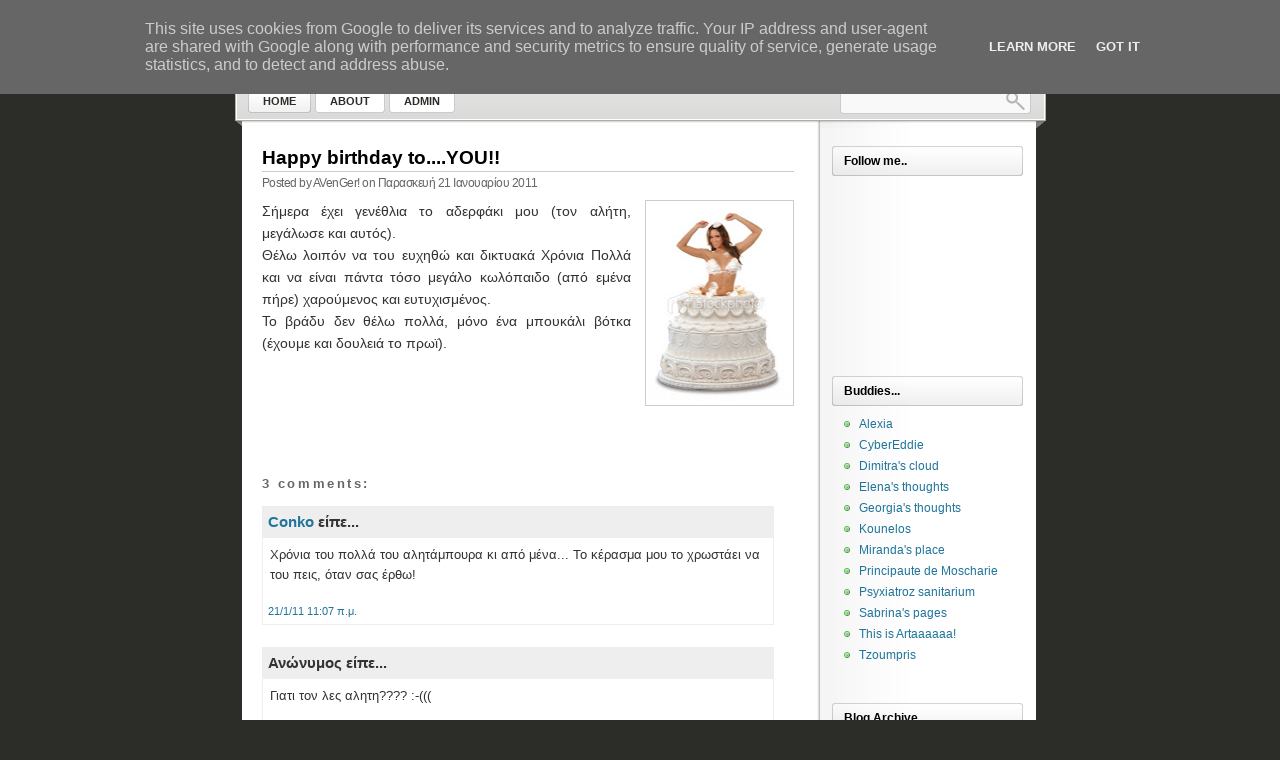

--- FILE ---
content_type: text/html; charset=UTF-8
request_url: http://www.nihl.gr/2011/01/happy-birthday-toyou.html
body_size: 13568
content:
<!DOCTYPE html>
<html dir='ltr' xmlns='http://www.w3.org/1999/xhtml' xmlns:b='http://www.google.com/2005/gml/b' xmlns:data='http://www.google.com/2005/gml/data' xmlns:expr='http://www.google.com/2005/gml/expr'>
<head>
<link href='https://www.blogger.com/static/v1/widgets/2944754296-widget_css_bundle.css' rel='stylesheet' type='text/css'/>
<meta content='text/html; charset=UTF-8' http-equiv='Content-Type'/>
<meta content='blogger' name='generator'/>
<link href='http://www.nihl.gr/favicon.ico' rel='icon' type='image/x-icon'/>
<link href='http://www.nihl.gr/2011/01/happy-birthday-toyou.html' rel='canonical'/>
<link rel="alternate" type="application/atom+xml" title="AVenGer&#39;s walkabout!! - Atom" href="http://www.nihl.gr/feeds/posts/default" />
<link rel="alternate" type="application/rss+xml" title="AVenGer&#39;s walkabout!! - RSS" href="http://www.nihl.gr/feeds/posts/default?alt=rss" />
<link rel="service.post" type="application/atom+xml" title="AVenGer&#39;s walkabout!! - Atom" href="https://www.blogger.com/feeds/34848110/posts/default" />

<link rel="alternate" type="application/atom+xml" title="AVenGer&#39;s walkabout!! - Atom" href="http://www.nihl.gr/feeds/3472197032347089517/comments/default" />
<!--Can't find substitution for tag [blog.ieCssRetrofitLinks]-->
<link href='https://blogger.googleusercontent.com/img/b/R29vZ2xl/AVvXsEjdqNrk9bBnAOKXZuG9oXsvWkxFhIBBmw5-biuapNqGq3DtS2uC4fVArjyJ6GnCjhb-dGrCcaUPt1bYJuHt3FwIpGYqMQ4QFEo9Z1kdUHKyWJ1AANwQW1c1Xd_kvuF8Kff1w_NG/s200/istockphoto_12250500-girl-popping-out-of-a-cake.jpg' rel='image_src'/>
<meta content='http://www.nihl.gr/2011/01/happy-birthday-toyou.html' property='og:url'/>
<meta content='Happy birthday to....YOU!!' property='og:title'/>
<meta content='Σήμερα έχει γενέθλια το αδερφάκι μου (τον αλήτη, μεγάλωσε και αυτός).  Θέλω λοιπόν να του ευχηθώ και δικτυακά Χρόνια Πολλά και να είναι πάντ...' property='og:description'/>
<meta content='https://blogger.googleusercontent.com/img/b/R29vZ2xl/AVvXsEjdqNrk9bBnAOKXZuG9oXsvWkxFhIBBmw5-biuapNqGq3DtS2uC4fVArjyJ6GnCjhb-dGrCcaUPt1bYJuHt3FwIpGYqMQ4QFEo9Z1kdUHKyWJ1AANwQW1c1Xd_kvuF8Kff1w_NG/w1200-h630-p-k-no-nu/istockphoto_12250500-girl-popping-out-of-a-cake.jpg' property='og:image'/>
<link href='http://shodan3000.googlepages.com/favicon.gif' rel='shortcut icon' type='image/ico'/>
<title>AVenGer's walkabout!!: Happy birthday to....YOU!!</title>
<style id='page-skin-1' type='text/css'><!--
/*
-----------------------------------------------
Blogger Template Style
Name:     LightWord
Designer: Klodian
URL:      www.deluxetemplates.net
Date:     June 2009
License:  This free Blogger template is licensed under the Creative Commons Attribution 3.0 License, which permits both personal and commercial use.
However, to satisfy the 'attribution' clause of the license, you are required to keep the footer links intact which provides due credit to its authors. For more specific details about the license, you may visit the URL below:
http://creativecommons.org/licenses/by/3.0/
----------------------------------------------- */
#navbar-iframe {
display: none !important;
}
/* Variable definitions
====================
<Variable name="bgcolor" description="Page Background Color"
type="color" default="#fff">
<Variable name="textcolor" description="Text Color"
type="color" default="#333">
<Variable name="linkcolor" description="Link Color"
type="color" default="#58a">
<Variable name="pagetitlecolor" description="Blog Title Color"
type="color" default="#666">
<Variable name="descriptioncolor" description="Blog Description Color"
type="color" default="#999">
<Variable name="titlecolor" description="Post Title Color"
type="color" default="#c60">
<Variable name="bordercolor" description="Border Color"
type="color" default="#ccc">
<Variable name="sidebarcolor" description="Sidebar Title Color"
type="color" default="#999">
<Variable name="sidebartextcolor" description="Sidebar Text Color"
type="color" default="#666">
<Variable name="visitedlinkcolor" description="Visited Link Color"
type="color" default="#999">
<Variable name="bodyfont" description="Text Font"
type="font" default="normal normal 100% Georgia, Serif">
<Variable name="headerfont" description="Sidebar Title Font"
type="font"
default="normal normal 78% 'Trebuchet MS',Trebuchet,Arial,Verdana,Sans-serif">
<Variable name="pagetitlefont" description="Blog Title Font"
type="font"
default="normal normal 200% Georgia, Serif">
<Variable name="descriptionfont" description="Blog Description Font"
type="font"
default="normal normal 78% 'Trebuchet MS', Trebuchet, Arial, Verdana, Sans-serif">
<Variable name="postfooterfont" description="Post Footer Font"
type="font"
default="normal normal 78% 'Trebuchet MS', Trebuchet, Arial, Verdana, Sans-serif">
<Variable name="startSide" description="Side where text starts in blog language"
type="automatic" default="left">
<Variable name="endSide" description="Side where text ends in blog language"
type="automatic" default="right">
*/
/* Use this with templates/template-twocol.html */
body {
background:#2C2C29 none repeat scroll 0 0;
color:#333333;
font-family:Georgia Serif;
font-size:small;
font-size-adjust:none;
font-stretch:normal;
font-style:normal;
font-variant:normal;
font-weight:normal;
line-height:normal;
margin:0;
text-align:center;
}
a:link {
color:#21759B;
text-decoration:none;
}
a:visited {
color:#21759B;
text-decoration:none;
}
a:hover {
color:#5588AA;
text-decoration:underline;
}
a img {
border-width:0;
}
#header-wrapper {
background:transparent url(https://blogger.googleusercontent.com/img/b/R29vZ2xl/AVvXsEhM_3xbYexAbOBpITKqStiE21f1TuqmAe2Ywib9VQz3RLAfrt93TSmgj3hqNLYh_vGFGMXo8ZDWhrMDiyltnNTs7uPK-cXtsjDWb4x9rCZ0HQT7OfQeVrdAytiyPBwzrBRVcGwY/s1600/content_top.png) no-repeat scroll 0 0;
height:113px;
width:811px;
}
#header-inner {
background-position:center center;
margin-left:auto;
margin-right:auto;
}
#header {
color:#FFFFFF;
margin-left:5px;
margin-right:5px;
margin-top:5px;
text-align:left;
}
#header h1 {
font-family:arial;
font-size:20px;
font-size-adjust:none;
font-stretch:normal;
font-style:normal;
font-variant:normal;
font-weight:bold;
letter-spacing:-1px;
line-height:normal;
margin:5px 5px 0;
padding:9px 20px 0 8px;
text-transform:none;
}
#header a {
color:#FFFFFF;
text-decoration:none;
}
#header a:hover {
color:#FFFFFF;
}
#header .description {
color:#EEEEEE;
font-family:arial;
font-size:12px;
font-size-adjust:none;
font-stretch:normal;
font-style:normal;
font-variant:normal;
font-weight:normal;
letter-spacing:0;
line-height:normal;
margin:0 5px 5px;
max-width:500px;
padding:0 20px 15px 8px;
text-transform:none;
}
#header img {
margin-left:auto;
margin-right:auto;
}
#outer-wrapper {
font-family:arial;
font-size:100%;
font-size-adjust:none;
font-stretch:normal;
font-style:normal;
font-variant:normal;
font-weight:normal;
line-height:normal;
margin:0 auto;
padding:10px;
text-align:left;
width:811px;
}
#main-wrapper {
float:left;
margin-left:20px;
margin-top:10px;
overflow:hidden;
width:532px;
}
#sidebar-wrapper {
float:right;
font-size:12px;
margin-right:10px;
overflow:hidden;
width:194px;
}
h2 {
background:#FFFFFF url(https://blogger.googleusercontent.com/img/b/R29vZ2xl/AVvXsEi_7CKJUV7fHGK89dsTvm3s69Ma0q2JwBJm7CbkTBO0gwUd7I1OW44mK9QAT5nWpay1E2uLViuXn5_YWgZ2_BE4XUnmAZ73bpI84F1bqQlf9bFpOaHpw6XmV5M6998uRN1wSCc0/s1600/sidebar_h3.png) no-repeat scroll 0 0;
color:#000000;
font-family:arial;
font-size:12px;
font-size-adjust:none;
font-stretch:normal;
font-style:normal;
font-variant:normal;
font-weight:bold;
height:22px;
letter-spacing:0;
line-height:1.4em;
margin:1.5em 0 0.75em;
padding:7px 0 1px 12px;
text-transform:none;
}
h2.date-header {
margin:1.5em 0 0.5em;
}
.post {
margin:0.5em 0 1.5em;
padding-bottom:1.5em;
}
.post h3 {
border-bottom:1px solid #CCCCCC;
color:#CC6600;
font-size:19px;
font-weight:bold;
line-height:1.4em;
margin:0.25em 0 0;
padding:0;
}
.post h3 a, .post h3 a:visited, .post h3 strong {
color:#000000;
display:block;
font-weight:bold;
text-decoration:none;
}
.post h3 strong, .post h3 a:hover {
color:#666666;
}
.post-body {
font-size:14px;
line-height:1.6em;
margin:0 0 0.75em;
}
.post-body blockquote {
line-height:1.3em;
}
.post-footer {
color:#666666;
font-family:arial;
font-size:12px;
font-size-adjust:none;
font-stretch:normal;
font-style:normal;
font-variant:normal;
font-weight:normal;
letter-spacing:-0.5px;
line-height:1.4em;
margin:3px 0 0.75em;
text-transform:none;
}
.comment-link {
margin-left:2px;
margin-right:2px;
}
.post img {
border:1px solid #CCCCCC;
padding:2px;
}
.post blockquote {
font-family:georgia;
font-style:italic;
margin:1em 20px;
}
.post blockquote p {
margin:0.75em 0;
}
.comment-author {
}
#comments h4 {
color:#666666;
font-weight:bold;
letter-spacing:0.2em;
line-height:1.4em;
margin:1em 0;
text-transform:none;
}
#comments-block {
line-height:1.6em;
margin:1em 0 1.5em;
}
#comments-block .comment-author {
background:#EEEEEE none repeat scroll 0 0;
border:1px solid #EEEEEE;
font-size:15px;
font-weight:bold;
margin-right:20px;
padding:5px;
}
#comments .blogger-comment-icon, .blogger-comment-icon {
background:#EEEEEE none repeat scroll 0 0;
border-color:#CCCCCC #CCCCCC #EEEEEE;
border-style:solid;
border-width:2px 1px 1px;
line-height:16px;
padding:5px;
}
#comments-block .comment-body {
border-left:1px solid #EEEEEE;
border-right:1px solid #EEEEEE;
margin-left:0;
margin-right:20px;
padding:7px;
}
#comments-block .comment-footer {
border-bottom:1px solid #EEEEEE;
border-left:1px solid #EEEEEE;
border-right:1px solid #EEEEEE;
font-size:11px;
line-height:1.4em;
margin:-0.25em 20px 2em 0;
padding:5px;
text-transform:none;
}
#comments-block .comment-body p {
margin:0 0 0.75em;
}
.deleted-comment {
color:gray;
font-style:italic;
}
#blog-pager-newer-link {
float:left;
}
#blog-pager-older-link {
float:right;
}
#blog-pager {
text-align:center;
}
.feed-links {
clear:both;
line-height:2.5em;
}
.sidebar {
color:#666666;
line-height:1.5em;
}
.sidebar ul {
list-style-image:none;
list-style-position:outside;
list-style-type:none;
margin:0;
padding:0;
}
.sidebar li {
background:transparent url(https://blogger.googleusercontent.com/img/b/R29vZ2xl/AVvXsEirci6OQDmGidkl7jVHDfOxMkmuwH5cRutR_Ab7vbJFG-jKHLGlxyQ3BQpQaLmkYJ5vqcgyXlxOokto4xXUjuO1y5V3JvyDkgcLr8K52u5Uby7opkmflI2jClvNn4b0NMJAXTZDdQ/s1600/poin.png) no-repeat scroll 0 0;
line-height:1.5em;
margin:0;
padding:0 0 0.25em 20px;
}
.sidebar .widget, .main .widget {
margin:0 0 1.5em;
padding:0 0 1.5em;
}
.main .Blog {
border-bottom-width:0;
}
.profile-img {
border:1px solid #CCCCCC;
float:left;
margin:0 5px 5px 0;
padding:4px;
}
.profile-data {
color:#999999;
font-family:'Trebuchet MS',Trebuchet,Arial,Verdana,Sans-serif;
font-size:78%;
font-size-adjust:none;
font-stretch:normal;
font-style:normal;
font-variant:normal;
font-weight:bold;
letter-spacing:0.1em;
line-height:1.6em;
margin:0;
text-transform:uppercase;
}
.profile-datablock {
margin:0.5em 0;
}
.profile-textblock {
line-height:1.6em;
margin:0.5em 0;
}
.profile-link {
font-family:'Trebuchet MS',Trebuchet,Arial,Verdana,Sans-serif;
font-size:78%;
font-size-adjust:none;
font-stretch:normal;
font-style:normal;
font-variant:normal;
font-weight:normal;
letter-spacing:0.1em;
line-height:normal;
text-transform:uppercase;
}
#content-wrapper {
background:#FFFFFF url(https://blogger.googleusercontent.com/img/b/R29vZ2xl/AVvXsEi1BgqcCVmoN9a1PL01Jt9rVAIxyoHLK3nGHFbsFGyllf17D-TW8Cu7HkMClAlVAyK3XOy_F3Fyu1vnC3kWB-gZn8jCrx_iekonrwqUnrcI-_3Jysa1qWiIw4NzCZqKFMJvu6F-/s1600/content_middle.png) repeat-y scroll 0 0;
margin-left:7px;
width:794px;
}
#footer {
background:transparent url(https://blogger.googleusercontent.com/img/b/R29vZ2xl/AVvXsEhTvX9pJgJA65TJZjkKti45r48GSxpuaxnsijrqH5JAV-h5lfSk3B_c_e41DI19HAD4s67cPLRD0maNeQVu6ZWpSdJ74gHHl3wMZJvjWO3LfFXIQ7QZyu3x795kEDN29k2XM7Hw/s1600/content_bottom.png) no-repeat scroll 0 0;
height:60px;
}
#footer .text {
color:#8D837B;
display:block;
font-size:10px;
padding:12px;
width:650px;
}
#footer .top {
display:block;
float:right;
height:18px;
position:relative;
right:100px;
top:-28px;
width:30px;
}
#rss-feed {
bottom:21px;
float:right;
font-size:12px;
font-weight:700;
height:30px;
left:8px;
margin-top:55px;
position:relative;
width:190px;
}
#rss-feed a, .comm_date .nr_comm a {
color:#FFFFFF;
text-decoration:none;
}
#header-search {
background:transparent url(https://blogger.googleusercontent.com/img/b/R29vZ2xl/AVvXsEiltjmUKN_apOxj_OXJ239LAUWojgMeWfHA4IdM0fXIiFPKHhDAu5NrhlrPtWPoOMqMk6EcIb3MWcdWqTibChdf9mtL7u0VsnT6_LPCa_Sdp32Wjyc8Eq_61qkxAE_kR3nrKtb1/s1600/searchbox.png) no-repeat scroll 0 0;
float:right;
height:26px;
position:relative;
right:23px;
top:25px;
width:191px;
}
#header-search #s {
background:transparent none repeat scroll 0 0;
border:0 none;
color:#ACACAB;
float:left;
margin:4px 0 0 4px;
width:154px;
}
#header-search #go {
float:right;
height:26px;
width:25px;
}
#front_menu {
float:left;
left:-616px;
overflow:hidden;
position:relative;
text-transform:uppercase;
top:0;
width:248px;
}
#front_menu li {
float:left;
list-style-image:none;
list-style-position:outside;
list-style-type:none;
margin-right:4px;
}
* html #front_menu li {
display:inline;
}
#front_menu li a {
background:transparent url(https://blogger.googleusercontent.com/img/b/R29vZ2xl/AVvXsEgLQxZsD2BNyXqUnAnNt7kUvCPuNHpFsCqnXsN4qbtBPzca043_iNfdb-xjIfPSSOF6IKd3WbShfKj5aiWywTXic33j7ETlJ6yWm7TYanYoZVt2ED2Dnw-T39uwgYbSJDJuQdoU/s1600/nav.png) no-repeat scroll left top;
color:#2C2C29;
cursor:pointer;
display:block;
font-family:Arial,Helvetica,sans-serif;
font-size:0.88em;
font-size-adjust:none;
font-stretch:normal;
font-style:normal;
font-variant:normal;
font-weight:700;
line-height:26px;
padding-left:15px;
text-decoration:none;
}
#front_menu li a span {
background:transparent url(https://blogger.googleusercontent.com/img/b/R29vZ2xl/AVvXsEgLQxZsD2BNyXqUnAnNt7kUvCPuNHpFsCqnXsN4qbtBPzca043_iNfdb-xjIfPSSOF6IKd3WbShfKj5aiWywTXic33j7ETlJ6yWm7TYanYoZVt2ED2Dnw-T39uwgYbSJDJuQdoU/s1600/nav.png) no-repeat scroll right top;
display:block;
line-height:24px;
padding-right:15px;
}
#front_menu li a:hover, #front_menu li a.s {
background-position:left bottom;
}
#front_menu li a:hover span, #front_menu li a.s span {
background-position:right bottom;
}
* html #front_menu li a, * html #front_menu li a span {
cursor:pointer;
white-space:nowrap;
width:1%;
}
* html #front_menu li a span {
position:relative;
z-index:2;
}
.widget-content {
padding-left:7px;
}

--></style>
<link href='https://www.blogger.com/dyn-css/authorization.css?targetBlogID=34848110&amp;zx=c33c9948-ec60-41cc-99f3-9aed03cc7f94' media='none' onload='if(media!=&#39;all&#39;)media=&#39;all&#39;' rel='stylesheet'/><noscript><link href='https://www.blogger.com/dyn-css/authorization.css?targetBlogID=34848110&amp;zx=c33c9948-ec60-41cc-99f3-9aed03cc7f94' rel='stylesheet'/></noscript>
<meta name='google-adsense-platform-account' content='ca-host-pub-1556223355139109'/>
<meta name='google-adsense-platform-domain' content='blogspot.com'/>

<script type="text/javascript" language="javascript">
  // Supply ads personalization default for EEA readers
  // See https://www.blogger.com/go/adspersonalization
  adsbygoogle = window.adsbygoogle || [];
  if (typeof adsbygoogle.requestNonPersonalizedAds === 'undefined') {
    adsbygoogle.requestNonPersonalizedAds = 1;
  }
</script>


</head>
<body>
<div class='navbar section' id='navbar'><div class='widget Navbar' data-version='1' id='Navbar1'><script type="text/javascript">
    function setAttributeOnload(object, attribute, val) {
      if(window.addEventListener) {
        window.addEventListener('load',
          function(){ object[attribute] = val; }, false);
      } else {
        window.attachEvent('onload', function(){ object[attribute] = val; });
      }
    }
  </script>
<div id="navbar-iframe-container"></div>
<script type="text/javascript" src="https://apis.google.com/js/platform.js"></script>
<script type="text/javascript">
      gapi.load("gapi.iframes:gapi.iframes.style.bubble", function() {
        if (gapi.iframes && gapi.iframes.getContext) {
          gapi.iframes.getContext().openChild({
              url: 'https://www.blogger.com/navbar/34848110?po\x3d3472197032347089517\x26origin\x3dhttp://www.nihl.gr',
              where: document.getElementById("navbar-iframe-container"),
              id: "navbar-iframe"
          });
        }
      });
    </script><script type="text/javascript">
(function() {
var script = document.createElement('script');
script.type = 'text/javascript';
script.src = '//pagead2.googlesyndication.com/pagead/js/google_top_exp.js';
var head = document.getElementsByTagName('head')[0];
if (head) {
head.appendChild(script);
}})();
</script>
</div></div>
<div id='outer-wrapper'><div id='wrap2'>
<!-- skip links for text browsers -->
<span id='skiplinks' style='display:none;'>
<a href='#main'>skip to main </a> |
      <a href='#sidebar'>skip to sidebar</a>
</span>
<div id='header-wrapper'>
<div id='rss-feed'>
<a href='http://www.nihl.gr/feeds/posts/default'>Subscribe via RSS</a>
<div id='header-search'>
<form action='/search' id='searchthis' method='get'><input id='s' name='q' type='text' value=''/>
<input alt='Search' id='go' src='https://blogger.googleusercontent.com/img/b/R29vZ2xl/AVvXsEi8Br_eBqQ8-_jJvm5_INLcjXfyTTlSyWT774uITdZlOmfuzoJ9NElp_S81h2IQuMg7IahEHB8F6XpPHbMC358_iEi3yPtDAqjC8QEh3sx1J4sDYb7DO-w-4ECJqAMubDQGIcAB/s1600/search.gif' title='Search' type='image'/></form></div>
<div id='front_menu'>
<li><a class='s' href='http://www.nihl.gr/' title='Home'><span>Home</span></a></li>
<li class='page_item page-item-2'><a href='http://www.nihl.gr/p/about.html' title='About'><span>About</span></a></li>
<li class='page_item page-item-3'><a href='http://www.blogger.com' title='Admin'><span>Admin</span></a></li>
</div>
</div>
<div class='header section' id='header'><div class='widget Header' data-version='1' id='Header1'>
<div id='header-inner'>
<div class='titlewrapper'>
<h1 class='title'>
<a href='http://www.nihl.gr/'>
AVenGer's walkabout!!
</a>
</h1>
</div>
<div class='descriptionwrapper'>
<p class='description'><span>
</span></p>
</div>
</div>
</div></div>
</div>
<div id='content-wrapper'>
<div id='crosscol-wrapper' style='text-align:center'>
<div class='crosscol no-items section' id='crosscol'></div>
</div>
<div id='main-wrapper'>
<div class='main section' id='main'><div class='widget Blog' data-version='1' id='Blog1'>
<div class='blog-posts hfeed'>
<!--Can't find substitution for tag [defaultAdStart]-->
<div class='post hentry uncustomized-post-template'>
<a name='3472197032347089517'></a>
<h3 class='post-title entry-title'>
<a href='http://www.nihl.gr/2011/01/happy-birthday-toyou.html'>Happy birthday to....YOU!!</a>
</h3>
<div class='post-footer'>
<div class='post-header-line-1'></div>
<div class='post-footer-line post-footer-line-1'>
<span class='post-author vcard'>
Posted by
<span class='fn'>AVenGer!</span>
</span>
<span class='post-timestamp'>on Παρασκευή 21 Ιανουαρίου 2011</span>
</div>
<div class='post-footer-line post-footer-line-2'>
<span class='post-labels'>
</span>
<span class='post-comment-link'>
</span>
</div></div>
<div class='post-header-line-1'></div>
<div class='post-body entry-content'>
<div dir="ltr" style="text-align: left;" trbidi="on"><div class="separator" style="clear: both; text-align: center;"><a href="https://blogger.googleusercontent.com/img/b/R29vZ2xl/AVvXsEjdqNrk9bBnAOKXZuG9oXsvWkxFhIBBmw5-biuapNqGq3DtS2uC4fVArjyJ6GnCjhb-dGrCcaUPt1bYJuHt3FwIpGYqMQ4QFEo9Z1kdUHKyWJ1AANwQW1c1Xd_kvuF8Kff1w_NG/s1600/istockphoto_12250500-girl-popping-out-of-a-cake.jpg" imageanchor="1" style="clear: right; float: right; margin-bottom: 1em; margin-left: 1em;"><img border="0" height="200" src="https://blogger.googleusercontent.com/img/b/R29vZ2xl/AVvXsEjdqNrk9bBnAOKXZuG9oXsvWkxFhIBBmw5-biuapNqGq3DtS2uC4fVArjyJ6GnCjhb-dGrCcaUPt1bYJuHt3FwIpGYqMQ4QFEo9Z1kdUHKyWJ1AANwQW1c1Xd_kvuF8Kff1w_NG/s200/istockphoto_12250500-girl-popping-out-of-a-cake.jpg" width="143" /></a></div><div style="text-align: justify;">Σήμερα έχει γενέθλια το αδερφάκι μου (τον αλήτη, μεγάλωσε και αυτός).&nbsp;</div><div style="text-align: justify;">Θέλω λοιπόν να του ευχηθώ και δικτυακά Χρόνια Πολλά και να είναι πάντα τόσο μεγάλο κωλόπαιδο (από εμένα πήρε) χαρούμενος και ευτυχισμένος.<br />
Το βράδυ δεν θέλω πολλά, μόνο ένα μπουκάλι βότκα (έχουμε και δουλειά το πρωϊ). </div></div>
<div style='clear: both;'></div>
</div>
<div class='post-footer'>
<div class='post-footer-line post-footer-line-1'>
<span class='reaction-buttons'>
</span>
<span class='star-ratings'>
</span>
<span class='post-backlinks post-comment-link'>
</span>
<span class='post-icons'>
<span class='item-control blog-admin pid-1695342504'>
<a href='https://www.blogger.com/post-edit.g?blogID=34848110&postID=3472197032347089517&from=pencil' title='Επεξεργασία ανάρτησης'>
<img alt='' class='icon-action' height='18' src='http://www.blogger.com/img/icon18_edit_allbkg.gif' width='18'/>
</a>
</span>
</span>
</div>
<div class='post-footer-line post-footer-line-3'>
<span class='post-location'>
</span>
</div>
</div>
</div>
<div class='comments' id='comments'>
<a name='comments'></a>
<h4>
3
comments:
        
</h4>
<dl id='comments-block'>
<dt class='comment-author' id='comment-author'>
<a name='c6478225385426497952'></a>
<a href='https://www.blogger.com/profile/07411625883840632335' rel='nofollow'>Conko</a>
είπε...
</dt>
<dd class='comment-body'>
<p>Χρόνια του πολλά του αλητάμπουρα κι από μένα... Το κέρασμα μου το χρωστάει να του πεις, όταν σας έρθω!</p>
</dd>
<dd class='comment-footer'>
<span class='comment-timestamp'>
<a href='http://www.nihl.gr/2011/01/happy-birthday-toyou.html?showComment=1295600857038#c6478225385426497952' title='comment permalink'>
21/1/11 11:07 π.μ.
</a>
<span class='item-control blog-admin pid-1814972434'>
<a href='https://www.blogger.com/comment/delete/34848110/6478225385426497952' title='Διαγραφή Σχολίου'>
<img src='http://www.blogger.com/img/icon_delete13.gif'/>
</a>
</span>
</span>
</dd>
<dt class='comment-author' id='comment-author'>
<a name='c3905879180434698377'></a>
Ανώνυμος
είπε...
</dt>
<dd class='comment-body'>
<p>Γιατι τον λες αλητη???? :-(((</p>
</dd>
<dd class='comment-footer'>
<span class='comment-timestamp'>
<a href='http://www.nihl.gr/2011/01/happy-birthday-toyou.html?showComment=1296953144891#c3905879180434698377' title='comment permalink'>
6/2/11 2:45 π.μ.
</a>
<span class='item-control blog-admin pid-2099448455'>
<a href='https://www.blogger.com/comment/delete/34848110/3905879180434698377' title='Διαγραφή Σχολίου'>
<img src='http://www.blogger.com/img/icon_delete13.gif'/>
</a>
</span>
</span>
</dd>
<dt class='comment-author' id='comment-author'>
<a name='c3161542851452387882'></a>
<a href='https://www.blogger.com/profile/14677798466238627440' rel='nofollow'>AVenGer!</a>
είπε...
</dt>
<dd class='comment-body'>
<p>αφού είναι :P</p>
</dd>
<dd class='comment-footer'>
<span class='comment-timestamp'>
<a href='http://www.nihl.gr/2011/01/happy-birthday-toyou.html?showComment=1296983920706#c3161542851452387882' title='comment permalink'>
6/2/11 11:18 π.μ.
</a>
<span class='item-control blog-admin pid-1695342504'>
<a href='https://www.blogger.com/comment/delete/34848110/3161542851452387882' title='Διαγραφή Σχολίου'>
<img src='http://www.blogger.com/img/icon_delete13.gif'/>
</a>
</span>
</span>
</dd>
</dl>
<p class='comment-footer'>
<a href='https://www.blogger.com/comment/fullpage/post/34848110/3472197032347089517' onclick='javascript:window.open(this.href, "bloggerPopup", "toolbar=0,location=0,statusbar=1,menubar=0,scrollbars=yes,width=640,height=500"); return false;'>Δημοσίευση σχολίου</a>
</p>
<div id='backlinks-container'>
<div id='Blog1_backlinks-container'>
</div>
</div>
</div>
<!--Can't find substitution for tag [adEnd]-->
</div>
<div class='blog-pager' id='blog-pager'>
<span id='blog-pager-newer-link'>
<a class='blog-pager-newer-link' href='http://www.nihl.gr/2011/01/stylish-blogger-award.html' id='Blog1_blog-pager-newer-link' title='Νεότερη ανάρτηση'>Νεότερη ανάρτηση</a>
</span>
<span id='blog-pager-older-link'>
<a class='blog-pager-older-link' href='http://www.nihl.gr/2011/01/adblock-plus-pop-up-addon.html' id='Blog1_blog-pager-older-link' title='Παλαιότερη Ανάρτηση'>Παλαιότερη Ανάρτηση</a>
</span>
<a class='home-link' href='http://www.nihl.gr/'>Αρχική σελίδα</a>
</div>
<div class='clear'></div>
</div></div>
</div>
<div id='sidebar-wrapper'>
<div class='sidebar section' id='sidebar'>
<div class='widget Followers' data-version='1' id='Followers1'>
<h2 class='title'>Follow me..</h2>
<div class='widget-content'>
<div id='Followers1-wrapper'>
<div style='margin-right:2px;'>
<div><script type="text/javascript" src="https://apis.google.com/js/platform.js"></script>
<div id="followers-iframe-container"></div>
<script type="text/javascript">
    window.followersIframe = null;
    function followersIframeOpen(url) {
      gapi.load("gapi.iframes", function() {
        if (gapi.iframes && gapi.iframes.getContext) {
          window.followersIframe = gapi.iframes.getContext().openChild({
            url: url,
            where: document.getElementById("followers-iframe-container"),
            messageHandlersFilter: gapi.iframes.CROSS_ORIGIN_IFRAMES_FILTER,
            messageHandlers: {
              '_ready': function(obj) {
                window.followersIframe.getIframeEl().height = obj.height;
              },
              'reset': function() {
                window.followersIframe.close();
                followersIframeOpen("https://www.blogger.com/followers/frame/34848110?colors\x3dCgt0cmFuc3BhcmVudBILdHJhbnNwYXJlbnQaByM2NjY2NjYiByM1NTg4YWEqByNmZmZmZmYyByNjYzY2MDA6ByM2NjY2NjZCByM1NTg4YWFKByM5OTk5OTlSByM1NTg4YWFaC3RyYW5zcGFyZW50\x26pageSize\x3d21\x26hl\x3del\x26origin\x3dhttp://www.nihl.gr");
              },
              'open': function(url) {
                window.followersIframe.close();
                followersIframeOpen(url);
              }
            }
          });
        }
      });
    }
    followersIframeOpen("https://www.blogger.com/followers/frame/34848110?colors\x3dCgt0cmFuc3BhcmVudBILdHJhbnNwYXJlbnQaByM2NjY2NjYiByM1NTg4YWEqByNmZmZmZmYyByNjYzY2MDA6ByM2NjY2NjZCByM1NTg4YWFKByM5OTk5OTlSByM1NTg4YWFaC3RyYW5zcGFyZW50\x26pageSize\x3d21\x26hl\x3del\x26origin\x3dhttp://www.nihl.gr");
  </script></div>
</div>
</div>
<div class='clear'></div>
</div>
</div><div class='widget LinkList' data-version='1' id='LinkList1'>
<h2>Buddies...</h2>
<div class='widget-content'>
<ul>
<li><a href='http://kokkinotriantafillo.blogspot.com/'>Alexia</a></li>
<li><a href='http://www.cybereddie.gr/'>CyberEddie</a></li>
<li><a href='http://majestik165.blogspot.com/'>Dimitra's cloud</a></li>
<li><a href='http://destin-amour.blogspot.com/'>Elena's thoughts</a></li>
<li><a href='http://gia-wk.blogspot.com/'>Georgia's thoughts</a></li>
<li><a href='http://bunnyindanger.blogspot.com/'>Kounelos</a></li>
<li><a href='http://mirandaki.blogspot.com/'>Miranda's place</a></li>
<li><a href='http://moscharia.blogspot.com/'>Principaute de Moscharie</a></li>
<li><a href='http://psyxiatroz.pblogs.gr/'>Psyxiatroz sanitarium</a></li>
<li><a href='http://sabrina-konstantina-mypages.blogspot.com/'>Sabrina's pages</a></li>
<li><a href='http://this-is-arta.blogspot.com/'>This is Artaaaaaa!</a></li>
<li><a href='http://tzoubris.blogspot.com/'>Tzoumpris</a></li>
</ul>
<div class='clear'></div>
</div>
</div><div class='widget BlogArchive' data-version='1' id='BlogArchive1'>
<h2>Blog Archive</h2>
<div class='widget-content'>
<div id='ArchiveList'>
<div id='BlogArchive1_ArchiveList'>
<ul>
<li class='archivedate collapsed'>
<a class='toggle' href='//www.nihl.gr/2011/01/happy-birthday-toyou.html?widgetType=BlogArchive&widgetId=BlogArchive1&action=toggle&dir=open&toggle=YEARLY-1609452000000&toggleopen=MONTHLY-1293832800000'>
<span class='zippy'>

              &#9658;
            
</span>
</a>
<a class='post-count-link' href='http://www.nihl.gr/2021/'>2021</a>
<span class='post-count' dir='ltr'>(1)</span>
<ul>
<li class='archivedate collapsed'>
<a class='toggle' href='//www.nihl.gr/2011/01/happy-birthday-toyou.html?widgetType=BlogArchive&widgetId=BlogArchive1&action=toggle&dir=open&toggle=MONTHLY-1630443600000&toggleopen=MONTHLY-1293832800000'>
<span class='zippy'>

              &#9658;
            
</span>
</a>
<a class='post-count-link' href='http://www.nihl.gr/2021/09/'>Σεπτεμβρίου</a>
<span class='post-count' dir='ltr'>(1)</span>
</li>
</ul>
</li>
</ul>
<ul>
<li class='archivedate collapsed'>
<a class='toggle' href='//www.nihl.gr/2011/01/happy-birthday-toyou.html?widgetType=BlogArchive&widgetId=BlogArchive1&action=toggle&dir=open&toggle=YEARLY-1356991200000&toggleopen=MONTHLY-1293832800000'>
<span class='zippy'>

              &#9658;
            
</span>
</a>
<a class='post-count-link' href='http://www.nihl.gr/2013/'>2013</a>
<span class='post-count' dir='ltr'>(3)</span>
<ul>
<li class='archivedate collapsed'>
<a class='toggle' href='//www.nihl.gr/2011/01/happy-birthday-toyou.html?widgetType=BlogArchive&widgetId=BlogArchive1&action=toggle&dir=open&toggle=MONTHLY-1375304400000&toggleopen=MONTHLY-1293832800000'>
<span class='zippy'>

              &#9658;
            
</span>
</a>
<a class='post-count-link' href='http://www.nihl.gr/2013/08/'>Αυγούστου</a>
<span class='post-count' dir='ltr'>(1)</span>
</li>
</ul>
<ul>
<li class='archivedate collapsed'>
<a class='toggle' href='//www.nihl.gr/2011/01/happy-birthday-toyou.html?widgetType=BlogArchive&widgetId=BlogArchive1&action=toggle&dir=open&toggle=MONTHLY-1364763600000&toggleopen=MONTHLY-1293832800000'>
<span class='zippy'>

              &#9658;
            
</span>
</a>
<a class='post-count-link' href='http://www.nihl.gr/2013/04/'>Απριλίου</a>
<span class='post-count' dir='ltr'>(1)</span>
</li>
</ul>
<ul>
<li class='archivedate collapsed'>
<a class='toggle' href='//www.nihl.gr/2011/01/happy-birthday-toyou.html?widgetType=BlogArchive&widgetId=BlogArchive1&action=toggle&dir=open&toggle=MONTHLY-1359669600000&toggleopen=MONTHLY-1293832800000'>
<span class='zippy'>

              &#9658;
            
</span>
</a>
<a class='post-count-link' href='http://www.nihl.gr/2013/02/'>Φεβρουαρίου</a>
<span class='post-count' dir='ltr'>(1)</span>
</li>
</ul>
</li>
</ul>
<ul>
<li class='archivedate collapsed'>
<a class='toggle' href='//www.nihl.gr/2011/01/happy-birthday-toyou.html?widgetType=BlogArchive&widgetId=BlogArchive1&action=toggle&dir=open&toggle=YEARLY-1325368800000&toggleopen=MONTHLY-1293832800000'>
<span class='zippy'>

              &#9658;
            
</span>
</a>
<a class='post-count-link' href='http://www.nihl.gr/2012/'>2012</a>
<span class='post-count' dir='ltr'>(10)</span>
<ul>
<li class='archivedate collapsed'>
<a class='toggle' href='//www.nihl.gr/2011/01/happy-birthday-toyou.html?widgetType=BlogArchive&widgetId=BlogArchive1&action=toggle&dir=open&toggle=MONTHLY-1343768400000&toggleopen=MONTHLY-1293832800000'>
<span class='zippy'>

              &#9658;
            
</span>
</a>
<a class='post-count-link' href='http://www.nihl.gr/2012/08/'>Αυγούστου</a>
<span class='post-count' dir='ltr'>(1)</span>
</li>
</ul>
<ul>
<li class='archivedate collapsed'>
<a class='toggle' href='//www.nihl.gr/2011/01/happy-birthday-toyou.html?widgetType=BlogArchive&widgetId=BlogArchive1&action=toggle&dir=open&toggle=MONTHLY-1338498000000&toggleopen=MONTHLY-1293832800000'>
<span class='zippy'>

              &#9658;
            
</span>
</a>
<a class='post-count-link' href='http://www.nihl.gr/2012/06/'>Ιουνίου</a>
<span class='post-count' dir='ltr'>(2)</span>
</li>
</ul>
<ul>
<li class='archivedate collapsed'>
<a class='toggle' href='//www.nihl.gr/2011/01/happy-birthday-toyou.html?widgetType=BlogArchive&widgetId=BlogArchive1&action=toggle&dir=open&toggle=MONTHLY-1335819600000&toggleopen=MONTHLY-1293832800000'>
<span class='zippy'>

              &#9658;
            
</span>
</a>
<a class='post-count-link' href='http://www.nihl.gr/2012/05/'>Μαΐου</a>
<span class='post-count' dir='ltr'>(1)</span>
</li>
</ul>
<ul>
<li class='archivedate collapsed'>
<a class='toggle' href='//www.nihl.gr/2011/01/happy-birthday-toyou.html?widgetType=BlogArchive&widgetId=BlogArchive1&action=toggle&dir=open&toggle=MONTHLY-1333227600000&toggleopen=MONTHLY-1293832800000'>
<span class='zippy'>

              &#9658;
            
</span>
</a>
<a class='post-count-link' href='http://www.nihl.gr/2012/04/'>Απριλίου</a>
<span class='post-count' dir='ltr'>(2)</span>
</li>
</ul>
<ul>
<li class='archivedate collapsed'>
<a class='toggle' href='//www.nihl.gr/2011/01/happy-birthday-toyou.html?widgetType=BlogArchive&widgetId=BlogArchive1&action=toggle&dir=open&toggle=MONTHLY-1330552800000&toggleopen=MONTHLY-1293832800000'>
<span class='zippy'>

              &#9658;
            
</span>
</a>
<a class='post-count-link' href='http://www.nihl.gr/2012/03/'>Μαρτίου</a>
<span class='post-count' dir='ltr'>(3)</span>
</li>
</ul>
<ul>
<li class='archivedate collapsed'>
<a class='toggle' href='//www.nihl.gr/2011/01/happy-birthday-toyou.html?widgetType=BlogArchive&widgetId=BlogArchive1&action=toggle&dir=open&toggle=MONTHLY-1325368800000&toggleopen=MONTHLY-1293832800000'>
<span class='zippy'>

              &#9658;
            
</span>
</a>
<a class='post-count-link' href='http://www.nihl.gr/2012/01/'>Ιανουαρίου</a>
<span class='post-count' dir='ltr'>(1)</span>
</li>
</ul>
</li>
</ul>
<ul>
<li class='archivedate expanded'>
<a class='toggle' href='//www.nihl.gr/2011/01/happy-birthday-toyou.html?widgetType=BlogArchive&widgetId=BlogArchive1&action=toggle&dir=close&toggle=YEARLY-1293832800000&toggleopen=MONTHLY-1293832800000'>
<span class='zippy toggle-open'>&#9660; </span>
</a>
<a class='post-count-link' href='http://www.nihl.gr/2011/'>2011</a>
<span class='post-count' dir='ltr'>(37)</span>
<ul>
<li class='archivedate collapsed'>
<a class='toggle' href='//www.nihl.gr/2011/01/happy-birthday-toyou.html?widgetType=BlogArchive&widgetId=BlogArchive1&action=toggle&dir=open&toggle=MONTHLY-1322690400000&toggleopen=MONTHLY-1293832800000'>
<span class='zippy'>

              &#9658;
            
</span>
</a>
<a class='post-count-link' href='http://www.nihl.gr/2011/12/'>Δεκεμβρίου</a>
<span class='post-count' dir='ltr'>(3)</span>
</li>
</ul>
<ul>
<li class='archivedate collapsed'>
<a class='toggle' href='//www.nihl.gr/2011/01/happy-birthday-toyou.html?widgetType=BlogArchive&widgetId=BlogArchive1&action=toggle&dir=open&toggle=MONTHLY-1320098400000&toggleopen=MONTHLY-1293832800000'>
<span class='zippy'>

              &#9658;
            
</span>
</a>
<a class='post-count-link' href='http://www.nihl.gr/2011/11/'>Νοεμβρίου</a>
<span class='post-count' dir='ltr'>(2)</span>
</li>
</ul>
<ul>
<li class='archivedate collapsed'>
<a class='toggle' href='//www.nihl.gr/2011/01/happy-birthday-toyou.html?widgetType=BlogArchive&widgetId=BlogArchive1&action=toggle&dir=open&toggle=MONTHLY-1317416400000&toggleopen=MONTHLY-1293832800000'>
<span class='zippy'>

              &#9658;
            
</span>
</a>
<a class='post-count-link' href='http://www.nihl.gr/2011/10/'>Οκτωβρίου</a>
<span class='post-count' dir='ltr'>(1)</span>
</li>
</ul>
<ul>
<li class='archivedate collapsed'>
<a class='toggle' href='//www.nihl.gr/2011/01/happy-birthday-toyou.html?widgetType=BlogArchive&widgetId=BlogArchive1&action=toggle&dir=open&toggle=MONTHLY-1314824400000&toggleopen=MONTHLY-1293832800000'>
<span class='zippy'>

              &#9658;
            
</span>
</a>
<a class='post-count-link' href='http://www.nihl.gr/2011/09/'>Σεπτεμβρίου</a>
<span class='post-count' dir='ltr'>(7)</span>
</li>
</ul>
<ul>
<li class='archivedate collapsed'>
<a class='toggle' href='//www.nihl.gr/2011/01/happy-birthday-toyou.html?widgetType=BlogArchive&widgetId=BlogArchive1&action=toggle&dir=open&toggle=MONTHLY-1312146000000&toggleopen=MONTHLY-1293832800000'>
<span class='zippy'>

              &#9658;
            
</span>
</a>
<a class='post-count-link' href='http://www.nihl.gr/2011/08/'>Αυγούστου</a>
<span class='post-count' dir='ltr'>(2)</span>
</li>
</ul>
<ul>
<li class='archivedate collapsed'>
<a class='toggle' href='//www.nihl.gr/2011/01/happy-birthday-toyou.html?widgetType=BlogArchive&widgetId=BlogArchive1&action=toggle&dir=open&toggle=MONTHLY-1309467600000&toggleopen=MONTHLY-1293832800000'>
<span class='zippy'>

              &#9658;
            
</span>
</a>
<a class='post-count-link' href='http://www.nihl.gr/2011/07/'>Ιουλίου</a>
<span class='post-count' dir='ltr'>(3)</span>
</li>
</ul>
<ul>
<li class='archivedate collapsed'>
<a class='toggle' href='//www.nihl.gr/2011/01/happy-birthday-toyou.html?widgetType=BlogArchive&widgetId=BlogArchive1&action=toggle&dir=open&toggle=MONTHLY-1306875600000&toggleopen=MONTHLY-1293832800000'>
<span class='zippy'>

              &#9658;
            
</span>
</a>
<a class='post-count-link' href='http://www.nihl.gr/2011/06/'>Ιουνίου</a>
<span class='post-count' dir='ltr'>(5)</span>
</li>
</ul>
<ul>
<li class='archivedate collapsed'>
<a class='toggle' href='//www.nihl.gr/2011/01/happy-birthday-toyou.html?widgetType=BlogArchive&widgetId=BlogArchive1&action=toggle&dir=open&toggle=MONTHLY-1304197200000&toggleopen=MONTHLY-1293832800000'>
<span class='zippy'>

              &#9658;
            
</span>
</a>
<a class='post-count-link' href='http://www.nihl.gr/2011/05/'>Μαΐου</a>
<span class='post-count' dir='ltr'>(2)</span>
</li>
</ul>
<ul>
<li class='archivedate collapsed'>
<a class='toggle' href='//www.nihl.gr/2011/01/happy-birthday-toyou.html?widgetType=BlogArchive&widgetId=BlogArchive1&action=toggle&dir=open&toggle=MONTHLY-1301605200000&toggleopen=MONTHLY-1293832800000'>
<span class='zippy'>

              &#9658;
            
</span>
</a>
<a class='post-count-link' href='http://www.nihl.gr/2011/04/'>Απριλίου</a>
<span class='post-count' dir='ltr'>(1)</span>
</li>
</ul>
<ul>
<li class='archivedate collapsed'>
<a class='toggle' href='//www.nihl.gr/2011/01/happy-birthday-toyou.html?widgetType=BlogArchive&widgetId=BlogArchive1&action=toggle&dir=open&toggle=MONTHLY-1298930400000&toggleopen=MONTHLY-1293832800000'>
<span class='zippy'>

              &#9658;
            
</span>
</a>
<a class='post-count-link' href='http://www.nihl.gr/2011/03/'>Μαρτίου</a>
<span class='post-count' dir='ltr'>(4)</span>
</li>
</ul>
<ul>
<li class='archivedate collapsed'>
<a class='toggle' href='//www.nihl.gr/2011/01/happy-birthday-toyou.html?widgetType=BlogArchive&widgetId=BlogArchive1&action=toggle&dir=open&toggle=MONTHLY-1296511200000&toggleopen=MONTHLY-1293832800000'>
<span class='zippy'>

              &#9658;
            
</span>
</a>
<a class='post-count-link' href='http://www.nihl.gr/2011/02/'>Φεβρουαρίου</a>
<span class='post-count' dir='ltr'>(2)</span>
</li>
</ul>
<ul>
<li class='archivedate expanded'>
<a class='toggle' href='//www.nihl.gr/2011/01/happy-birthday-toyou.html?widgetType=BlogArchive&widgetId=BlogArchive1&action=toggle&dir=close&toggle=MONTHLY-1293832800000&toggleopen=MONTHLY-1293832800000'>
<span class='zippy toggle-open'>&#9660; </span>
</a>
<a class='post-count-link' href='http://www.nihl.gr/2011/01/'>Ιανουαρίου</a>
<span class='post-count' dir='ltr'>(5)</span>
<ul class='posts'>
<li><a href='http://www.nihl.gr/2011/01/stylish-blogger-award.html'>Stylish Blogger Award!!!</a></li>
<li><a href='http://www.nihl.gr/2011/01/happy-birthday-toyou.html'>Happy birthday to....YOU!!</a></li>
<li><a href='http://www.nihl.gr/2011/01/adblock-plus-pop-up-addon.html'>Adblock Plus Pop-up addon...</a></li>
<li><a href='http://www.nihl.gr/2011/01/mobile-view.html'>Mobile view!!!</a></li>
<li><a href='http://www.nihl.gr/2011/01/look.html'>Νέος χρόνος, Νέο look, Παλιές συνήθειες...</a></li>
</ul>
</li>
</ul>
</li>
</ul>
<ul>
<li class='archivedate collapsed'>
<a class='toggle' href='//www.nihl.gr/2011/01/happy-birthday-toyou.html?widgetType=BlogArchive&widgetId=BlogArchive1&action=toggle&dir=open&toggle=YEARLY-1262296800000&toggleopen=MONTHLY-1293832800000'>
<span class='zippy'>

              &#9658;
            
</span>
</a>
<a class='post-count-link' href='http://www.nihl.gr/2010/'>2010</a>
<span class='post-count' dir='ltr'>(46)</span>
<ul>
<li class='archivedate collapsed'>
<a class='toggle' href='//www.nihl.gr/2011/01/happy-birthday-toyou.html?widgetType=BlogArchive&widgetId=BlogArchive1&action=toggle&dir=open&toggle=MONTHLY-1291154400000&toggleopen=MONTHLY-1293832800000'>
<span class='zippy'>

              &#9658;
            
</span>
</a>
<a class='post-count-link' href='http://www.nihl.gr/2010/12/'>Δεκεμβρίου</a>
<span class='post-count' dir='ltr'>(7)</span>
</li>
</ul>
<ul>
<li class='archivedate collapsed'>
<a class='toggle' href='//www.nihl.gr/2011/01/happy-birthday-toyou.html?widgetType=BlogArchive&widgetId=BlogArchive1&action=toggle&dir=open&toggle=MONTHLY-1288562400000&toggleopen=MONTHLY-1293832800000'>
<span class='zippy'>

              &#9658;
            
</span>
</a>
<a class='post-count-link' href='http://www.nihl.gr/2010/11/'>Νοεμβρίου</a>
<span class='post-count' dir='ltr'>(3)</span>
</li>
</ul>
<ul>
<li class='archivedate collapsed'>
<a class='toggle' href='//www.nihl.gr/2011/01/happy-birthday-toyou.html?widgetType=BlogArchive&widgetId=BlogArchive1&action=toggle&dir=open&toggle=MONTHLY-1285880400000&toggleopen=MONTHLY-1293832800000'>
<span class='zippy'>

              &#9658;
            
</span>
</a>
<a class='post-count-link' href='http://www.nihl.gr/2010/10/'>Οκτωβρίου</a>
<span class='post-count' dir='ltr'>(1)</span>
</li>
</ul>
<ul>
<li class='archivedate collapsed'>
<a class='toggle' href='//www.nihl.gr/2011/01/happy-birthday-toyou.html?widgetType=BlogArchive&widgetId=BlogArchive1&action=toggle&dir=open&toggle=MONTHLY-1283288400000&toggleopen=MONTHLY-1293832800000'>
<span class='zippy'>

              &#9658;
            
</span>
</a>
<a class='post-count-link' href='http://www.nihl.gr/2010/09/'>Σεπτεμβρίου</a>
<span class='post-count' dir='ltr'>(4)</span>
</li>
</ul>
<ul>
<li class='archivedate collapsed'>
<a class='toggle' href='//www.nihl.gr/2011/01/happy-birthday-toyou.html?widgetType=BlogArchive&widgetId=BlogArchive1&action=toggle&dir=open&toggle=MONTHLY-1280610000000&toggleopen=MONTHLY-1293832800000'>
<span class='zippy'>

              &#9658;
            
</span>
</a>
<a class='post-count-link' href='http://www.nihl.gr/2010/08/'>Αυγούστου</a>
<span class='post-count' dir='ltr'>(4)</span>
</li>
</ul>
<ul>
<li class='archivedate collapsed'>
<a class='toggle' href='//www.nihl.gr/2011/01/happy-birthday-toyou.html?widgetType=BlogArchive&widgetId=BlogArchive1&action=toggle&dir=open&toggle=MONTHLY-1277931600000&toggleopen=MONTHLY-1293832800000'>
<span class='zippy'>

              &#9658;
            
</span>
</a>
<a class='post-count-link' href='http://www.nihl.gr/2010/07/'>Ιουλίου</a>
<span class='post-count' dir='ltr'>(6)</span>
</li>
</ul>
<ul>
<li class='archivedate collapsed'>
<a class='toggle' href='//www.nihl.gr/2011/01/happy-birthday-toyou.html?widgetType=BlogArchive&widgetId=BlogArchive1&action=toggle&dir=open&toggle=MONTHLY-1275339600000&toggleopen=MONTHLY-1293832800000'>
<span class='zippy'>

              &#9658;
            
</span>
</a>
<a class='post-count-link' href='http://www.nihl.gr/2010/06/'>Ιουνίου</a>
<span class='post-count' dir='ltr'>(1)</span>
</li>
</ul>
<ul>
<li class='archivedate collapsed'>
<a class='toggle' href='//www.nihl.gr/2011/01/happy-birthday-toyou.html?widgetType=BlogArchive&widgetId=BlogArchive1&action=toggle&dir=open&toggle=MONTHLY-1272661200000&toggleopen=MONTHLY-1293832800000'>
<span class='zippy'>

              &#9658;
            
</span>
</a>
<a class='post-count-link' href='http://www.nihl.gr/2010/05/'>Μαΐου</a>
<span class='post-count' dir='ltr'>(4)</span>
</li>
</ul>
<ul>
<li class='archivedate collapsed'>
<a class='toggle' href='//www.nihl.gr/2011/01/happy-birthday-toyou.html?widgetType=BlogArchive&widgetId=BlogArchive1&action=toggle&dir=open&toggle=MONTHLY-1270069200000&toggleopen=MONTHLY-1293832800000'>
<span class='zippy'>

              &#9658;
            
</span>
</a>
<a class='post-count-link' href='http://www.nihl.gr/2010/04/'>Απριλίου</a>
<span class='post-count' dir='ltr'>(1)</span>
</li>
</ul>
<ul>
<li class='archivedate collapsed'>
<a class='toggle' href='//www.nihl.gr/2011/01/happy-birthday-toyou.html?widgetType=BlogArchive&widgetId=BlogArchive1&action=toggle&dir=open&toggle=MONTHLY-1267394400000&toggleopen=MONTHLY-1293832800000'>
<span class='zippy'>

              &#9658;
            
</span>
</a>
<a class='post-count-link' href='http://www.nihl.gr/2010/03/'>Μαρτίου</a>
<span class='post-count' dir='ltr'>(2)</span>
</li>
</ul>
<ul>
<li class='archivedate collapsed'>
<a class='toggle' href='//www.nihl.gr/2011/01/happy-birthday-toyou.html?widgetType=BlogArchive&widgetId=BlogArchive1&action=toggle&dir=open&toggle=MONTHLY-1264975200000&toggleopen=MONTHLY-1293832800000'>
<span class='zippy'>

              &#9658;
            
</span>
</a>
<a class='post-count-link' href='http://www.nihl.gr/2010/02/'>Φεβρουαρίου</a>
<span class='post-count' dir='ltr'>(6)</span>
</li>
</ul>
<ul>
<li class='archivedate collapsed'>
<a class='toggle' href='//www.nihl.gr/2011/01/happy-birthday-toyou.html?widgetType=BlogArchive&widgetId=BlogArchive1&action=toggle&dir=open&toggle=MONTHLY-1262296800000&toggleopen=MONTHLY-1293832800000'>
<span class='zippy'>

              &#9658;
            
</span>
</a>
<a class='post-count-link' href='http://www.nihl.gr/2010/01/'>Ιανουαρίου</a>
<span class='post-count' dir='ltr'>(7)</span>
</li>
</ul>
</li>
</ul>
<ul>
<li class='archivedate collapsed'>
<a class='toggle' href='//www.nihl.gr/2011/01/happy-birthday-toyou.html?widgetType=BlogArchive&widgetId=BlogArchive1&action=toggle&dir=open&toggle=YEARLY-1230760800000&toggleopen=MONTHLY-1293832800000'>
<span class='zippy'>

              &#9658;
            
</span>
</a>
<a class='post-count-link' href='http://www.nihl.gr/2009/'>2009</a>
<span class='post-count' dir='ltr'>(64)</span>
<ul>
<li class='archivedate collapsed'>
<a class='toggle' href='//www.nihl.gr/2011/01/happy-birthday-toyou.html?widgetType=BlogArchive&widgetId=BlogArchive1&action=toggle&dir=open&toggle=MONTHLY-1259618400000&toggleopen=MONTHLY-1293832800000'>
<span class='zippy'>

              &#9658;
            
</span>
</a>
<a class='post-count-link' href='http://www.nihl.gr/2009/12/'>Δεκεμβρίου</a>
<span class='post-count' dir='ltr'>(5)</span>
</li>
</ul>
<ul>
<li class='archivedate collapsed'>
<a class='toggle' href='//www.nihl.gr/2011/01/happy-birthday-toyou.html?widgetType=BlogArchive&widgetId=BlogArchive1&action=toggle&dir=open&toggle=MONTHLY-1257026400000&toggleopen=MONTHLY-1293832800000'>
<span class='zippy'>

              &#9658;
            
</span>
</a>
<a class='post-count-link' href='http://www.nihl.gr/2009/11/'>Νοεμβρίου</a>
<span class='post-count' dir='ltr'>(6)</span>
</li>
</ul>
<ul>
<li class='archivedate collapsed'>
<a class='toggle' href='//www.nihl.gr/2011/01/happy-birthday-toyou.html?widgetType=BlogArchive&widgetId=BlogArchive1&action=toggle&dir=open&toggle=MONTHLY-1254344400000&toggleopen=MONTHLY-1293832800000'>
<span class='zippy'>

              &#9658;
            
</span>
</a>
<a class='post-count-link' href='http://www.nihl.gr/2009/10/'>Οκτωβρίου</a>
<span class='post-count' dir='ltr'>(7)</span>
</li>
</ul>
<ul>
<li class='archivedate collapsed'>
<a class='toggle' href='//www.nihl.gr/2011/01/happy-birthday-toyou.html?widgetType=BlogArchive&widgetId=BlogArchive1&action=toggle&dir=open&toggle=MONTHLY-1251752400000&toggleopen=MONTHLY-1293832800000'>
<span class='zippy'>

              &#9658;
            
</span>
</a>
<a class='post-count-link' href='http://www.nihl.gr/2009/09/'>Σεπτεμβρίου</a>
<span class='post-count' dir='ltr'>(5)</span>
</li>
</ul>
<ul>
<li class='archivedate collapsed'>
<a class='toggle' href='//www.nihl.gr/2011/01/happy-birthday-toyou.html?widgetType=BlogArchive&widgetId=BlogArchive1&action=toggle&dir=open&toggle=MONTHLY-1249074000000&toggleopen=MONTHLY-1293832800000'>
<span class='zippy'>

              &#9658;
            
</span>
</a>
<a class='post-count-link' href='http://www.nihl.gr/2009/08/'>Αυγούστου</a>
<span class='post-count' dir='ltr'>(3)</span>
</li>
</ul>
<ul>
<li class='archivedate collapsed'>
<a class='toggle' href='//www.nihl.gr/2011/01/happy-birthday-toyou.html?widgetType=BlogArchive&widgetId=BlogArchive1&action=toggle&dir=open&toggle=MONTHLY-1246395600000&toggleopen=MONTHLY-1293832800000'>
<span class='zippy'>

              &#9658;
            
</span>
</a>
<a class='post-count-link' href='http://www.nihl.gr/2009/07/'>Ιουλίου</a>
<span class='post-count' dir='ltr'>(5)</span>
</li>
</ul>
<ul>
<li class='archivedate collapsed'>
<a class='toggle' href='//www.nihl.gr/2011/01/happy-birthday-toyou.html?widgetType=BlogArchive&widgetId=BlogArchive1&action=toggle&dir=open&toggle=MONTHLY-1243803600000&toggleopen=MONTHLY-1293832800000'>
<span class='zippy'>

              &#9658;
            
</span>
</a>
<a class='post-count-link' href='http://www.nihl.gr/2009/06/'>Ιουνίου</a>
<span class='post-count' dir='ltr'>(4)</span>
</li>
</ul>
<ul>
<li class='archivedate collapsed'>
<a class='toggle' href='//www.nihl.gr/2011/01/happy-birthday-toyou.html?widgetType=BlogArchive&widgetId=BlogArchive1&action=toggle&dir=open&toggle=MONTHLY-1241125200000&toggleopen=MONTHLY-1293832800000'>
<span class='zippy'>

              &#9658;
            
</span>
</a>
<a class='post-count-link' href='http://www.nihl.gr/2009/05/'>Μαΐου</a>
<span class='post-count' dir='ltr'>(14)</span>
</li>
</ul>
<ul>
<li class='archivedate collapsed'>
<a class='toggle' href='//www.nihl.gr/2011/01/happy-birthday-toyou.html?widgetType=BlogArchive&widgetId=BlogArchive1&action=toggle&dir=open&toggle=MONTHLY-1238533200000&toggleopen=MONTHLY-1293832800000'>
<span class='zippy'>

              &#9658;
            
</span>
</a>
<a class='post-count-link' href='http://www.nihl.gr/2009/04/'>Απριλίου</a>
<span class='post-count' dir='ltr'>(3)</span>
</li>
</ul>
<ul>
<li class='archivedate collapsed'>
<a class='toggle' href='//www.nihl.gr/2011/01/happy-birthday-toyou.html?widgetType=BlogArchive&widgetId=BlogArchive1&action=toggle&dir=open&toggle=MONTHLY-1233439200000&toggleopen=MONTHLY-1293832800000'>
<span class='zippy'>

              &#9658;
            
</span>
</a>
<a class='post-count-link' href='http://www.nihl.gr/2009/02/'>Φεβρουαρίου</a>
<span class='post-count' dir='ltr'>(3)</span>
</li>
</ul>
<ul>
<li class='archivedate collapsed'>
<a class='toggle' href='//www.nihl.gr/2011/01/happy-birthday-toyou.html?widgetType=BlogArchive&widgetId=BlogArchive1&action=toggle&dir=open&toggle=MONTHLY-1230760800000&toggleopen=MONTHLY-1293832800000'>
<span class='zippy'>

              &#9658;
            
</span>
</a>
<a class='post-count-link' href='http://www.nihl.gr/2009/01/'>Ιανουαρίου</a>
<span class='post-count' dir='ltr'>(9)</span>
</li>
</ul>
</li>
</ul>
<ul>
<li class='archivedate collapsed'>
<a class='toggle' href='//www.nihl.gr/2011/01/happy-birthday-toyou.html?widgetType=BlogArchive&widgetId=BlogArchive1&action=toggle&dir=open&toggle=YEARLY-1199138400000&toggleopen=MONTHLY-1293832800000'>
<span class='zippy'>

              &#9658;
            
</span>
</a>
<a class='post-count-link' href='http://www.nihl.gr/2008/'>2008</a>
<span class='post-count' dir='ltr'>(85)</span>
<ul>
<li class='archivedate collapsed'>
<a class='toggle' href='//www.nihl.gr/2011/01/happy-birthday-toyou.html?widgetType=BlogArchive&widgetId=BlogArchive1&action=toggle&dir=open&toggle=MONTHLY-1228082400000&toggleopen=MONTHLY-1293832800000'>
<span class='zippy'>

              &#9658;
            
</span>
</a>
<a class='post-count-link' href='http://www.nihl.gr/2008/12/'>Δεκεμβρίου</a>
<span class='post-count' dir='ltr'>(11)</span>
</li>
</ul>
<ul>
<li class='archivedate collapsed'>
<a class='toggle' href='//www.nihl.gr/2011/01/happy-birthday-toyou.html?widgetType=BlogArchive&widgetId=BlogArchive1&action=toggle&dir=open&toggle=MONTHLY-1225490400000&toggleopen=MONTHLY-1293832800000'>
<span class='zippy'>

              &#9658;
            
</span>
</a>
<a class='post-count-link' href='http://www.nihl.gr/2008/11/'>Νοεμβρίου</a>
<span class='post-count' dir='ltr'>(10)</span>
</li>
</ul>
<ul>
<li class='archivedate collapsed'>
<a class='toggle' href='//www.nihl.gr/2011/01/happy-birthday-toyou.html?widgetType=BlogArchive&widgetId=BlogArchive1&action=toggle&dir=open&toggle=MONTHLY-1222808400000&toggleopen=MONTHLY-1293832800000'>
<span class='zippy'>

              &#9658;
            
</span>
</a>
<a class='post-count-link' href='http://www.nihl.gr/2008/10/'>Οκτωβρίου</a>
<span class='post-count' dir='ltr'>(11)</span>
</li>
</ul>
<ul>
<li class='archivedate collapsed'>
<a class='toggle' href='//www.nihl.gr/2011/01/happy-birthday-toyou.html?widgetType=BlogArchive&widgetId=BlogArchive1&action=toggle&dir=open&toggle=MONTHLY-1220216400000&toggleopen=MONTHLY-1293832800000'>
<span class='zippy'>

              &#9658;
            
</span>
</a>
<a class='post-count-link' href='http://www.nihl.gr/2008/09/'>Σεπτεμβρίου</a>
<span class='post-count' dir='ltr'>(8)</span>
</li>
</ul>
<ul>
<li class='archivedate collapsed'>
<a class='toggle' href='//www.nihl.gr/2011/01/happy-birthday-toyou.html?widgetType=BlogArchive&widgetId=BlogArchive1&action=toggle&dir=open&toggle=MONTHLY-1217538000000&toggleopen=MONTHLY-1293832800000'>
<span class='zippy'>

              &#9658;
            
</span>
</a>
<a class='post-count-link' href='http://www.nihl.gr/2008/08/'>Αυγούστου</a>
<span class='post-count' dir='ltr'>(3)</span>
</li>
</ul>
<ul>
<li class='archivedate collapsed'>
<a class='toggle' href='//www.nihl.gr/2011/01/happy-birthday-toyou.html?widgetType=BlogArchive&widgetId=BlogArchive1&action=toggle&dir=open&toggle=MONTHLY-1214859600000&toggleopen=MONTHLY-1293832800000'>
<span class='zippy'>

              &#9658;
            
</span>
</a>
<a class='post-count-link' href='http://www.nihl.gr/2008/07/'>Ιουλίου</a>
<span class='post-count' dir='ltr'>(2)</span>
</li>
</ul>
<ul>
<li class='archivedate collapsed'>
<a class='toggle' href='//www.nihl.gr/2011/01/happy-birthday-toyou.html?widgetType=BlogArchive&widgetId=BlogArchive1&action=toggle&dir=open&toggle=MONTHLY-1212267600000&toggleopen=MONTHLY-1293832800000'>
<span class='zippy'>

              &#9658;
            
</span>
</a>
<a class='post-count-link' href='http://www.nihl.gr/2008/06/'>Ιουνίου</a>
<span class='post-count' dir='ltr'>(2)</span>
</li>
</ul>
<ul>
<li class='archivedate collapsed'>
<a class='toggle' href='//www.nihl.gr/2011/01/happy-birthday-toyou.html?widgetType=BlogArchive&widgetId=BlogArchive1&action=toggle&dir=open&toggle=MONTHLY-1209589200000&toggleopen=MONTHLY-1293832800000'>
<span class='zippy'>

              &#9658;
            
</span>
</a>
<a class='post-count-link' href='http://www.nihl.gr/2008/05/'>Μαΐου</a>
<span class='post-count' dir='ltr'>(3)</span>
</li>
</ul>
<ul>
<li class='archivedate collapsed'>
<a class='toggle' href='//www.nihl.gr/2011/01/happy-birthday-toyou.html?widgetType=BlogArchive&widgetId=BlogArchive1&action=toggle&dir=open&toggle=MONTHLY-1206997200000&toggleopen=MONTHLY-1293832800000'>
<span class='zippy'>

              &#9658;
            
</span>
</a>
<a class='post-count-link' href='http://www.nihl.gr/2008/04/'>Απριλίου</a>
<span class='post-count' dir='ltr'>(11)</span>
</li>
</ul>
<ul>
<li class='archivedate collapsed'>
<a class='toggle' href='//www.nihl.gr/2011/01/happy-birthday-toyou.html?widgetType=BlogArchive&widgetId=BlogArchive1&action=toggle&dir=open&toggle=MONTHLY-1204322400000&toggleopen=MONTHLY-1293832800000'>
<span class='zippy'>

              &#9658;
            
</span>
</a>
<a class='post-count-link' href='http://www.nihl.gr/2008/03/'>Μαρτίου</a>
<span class='post-count' dir='ltr'>(13)</span>
</li>
</ul>
<ul>
<li class='archivedate collapsed'>
<a class='toggle' href='//www.nihl.gr/2011/01/happy-birthday-toyou.html?widgetType=BlogArchive&widgetId=BlogArchive1&action=toggle&dir=open&toggle=MONTHLY-1201816800000&toggleopen=MONTHLY-1293832800000'>
<span class='zippy'>

              &#9658;
            
</span>
</a>
<a class='post-count-link' href='http://www.nihl.gr/2008/02/'>Φεβρουαρίου</a>
<span class='post-count' dir='ltr'>(6)</span>
</li>
</ul>
<ul>
<li class='archivedate collapsed'>
<a class='toggle' href='//www.nihl.gr/2011/01/happy-birthday-toyou.html?widgetType=BlogArchive&widgetId=BlogArchive1&action=toggle&dir=open&toggle=MONTHLY-1199138400000&toggleopen=MONTHLY-1293832800000'>
<span class='zippy'>

              &#9658;
            
</span>
</a>
<a class='post-count-link' href='http://www.nihl.gr/2008/01/'>Ιανουαρίου</a>
<span class='post-count' dir='ltr'>(5)</span>
</li>
</ul>
</li>
</ul>
<ul>
<li class='archivedate collapsed'>
<a class='toggle' href='//www.nihl.gr/2011/01/happy-birthday-toyou.html?widgetType=BlogArchive&widgetId=BlogArchive1&action=toggle&dir=open&toggle=YEARLY-1167602400000&toggleopen=MONTHLY-1293832800000'>
<span class='zippy'>

              &#9658;
            
</span>
</a>
<a class='post-count-link' href='http://www.nihl.gr/2007/'>2007</a>
<span class='post-count' dir='ltr'>(54)</span>
<ul>
<li class='archivedate collapsed'>
<a class='toggle' href='//www.nihl.gr/2011/01/happy-birthday-toyou.html?widgetType=BlogArchive&widgetId=BlogArchive1&action=toggle&dir=open&toggle=MONTHLY-1196460000000&toggleopen=MONTHLY-1293832800000'>
<span class='zippy'>

              &#9658;
            
</span>
</a>
<a class='post-count-link' href='http://www.nihl.gr/2007/12/'>Δεκεμβρίου</a>
<span class='post-count' dir='ltr'>(3)</span>
</li>
</ul>
<ul>
<li class='archivedate collapsed'>
<a class='toggle' href='//www.nihl.gr/2011/01/happy-birthday-toyou.html?widgetType=BlogArchive&widgetId=BlogArchive1&action=toggle&dir=open&toggle=MONTHLY-1193868000000&toggleopen=MONTHLY-1293832800000'>
<span class='zippy'>

              &#9658;
            
</span>
</a>
<a class='post-count-link' href='http://www.nihl.gr/2007/11/'>Νοεμβρίου</a>
<span class='post-count' dir='ltr'>(10)</span>
</li>
</ul>
<ul>
<li class='archivedate collapsed'>
<a class='toggle' href='//www.nihl.gr/2011/01/happy-birthday-toyou.html?widgetType=BlogArchive&widgetId=BlogArchive1&action=toggle&dir=open&toggle=MONTHLY-1191186000000&toggleopen=MONTHLY-1293832800000'>
<span class='zippy'>

              &#9658;
            
</span>
</a>
<a class='post-count-link' href='http://www.nihl.gr/2007/10/'>Οκτωβρίου</a>
<span class='post-count' dir='ltr'>(2)</span>
</li>
</ul>
<ul>
<li class='archivedate collapsed'>
<a class='toggle' href='//www.nihl.gr/2011/01/happy-birthday-toyou.html?widgetType=BlogArchive&widgetId=BlogArchive1&action=toggle&dir=open&toggle=MONTHLY-1188594000000&toggleopen=MONTHLY-1293832800000'>
<span class='zippy'>

              &#9658;
            
</span>
</a>
<a class='post-count-link' href='http://www.nihl.gr/2007/09/'>Σεπτεμβρίου</a>
<span class='post-count' dir='ltr'>(8)</span>
</li>
</ul>
<ul>
<li class='archivedate collapsed'>
<a class='toggle' href='//www.nihl.gr/2011/01/happy-birthday-toyou.html?widgetType=BlogArchive&widgetId=BlogArchive1&action=toggle&dir=open&toggle=MONTHLY-1185915600000&toggleopen=MONTHLY-1293832800000'>
<span class='zippy'>

              &#9658;
            
</span>
</a>
<a class='post-count-link' href='http://www.nihl.gr/2007/08/'>Αυγούστου</a>
<span class='post-count' dir='ltr'>(3)</span>
</li>
</ul>
<ul>
<li class='archivedate collapsed'>
<a class='toggle' href='//www.nihl.gr/2011/01/happy-birthday-toyou.html?widgetType=BlogArchive&widgetId=BlogArchive1&action=toggle&dir=open&toggle=MONTHLY-1183237200000&toggleopen=MONTHLY-1293832800000'>
<span class='zippy'>

              &#9658;
            
</span>
</a>
<a class='post-count-link' href='http://www.nihl.gr/2007/07/'>Ιουλίου</a>
<span class='post-count' dir='ltr'>(3)</span>
</li>
</ul>
<ul>
<li class='archivedate collapsed'>
<a class='toggle' href='//www.nihl.gr/2011/01/happy-birthday-toyou.html?widgetType=BlogArchive&widgetId=BlogArchive1&action=toggle&dir=open&toggle=MONTHLY-1180645200000&toggleopen=MONTHLY-1293832800000'>
<span class='zippy'>

              &#9658;
            
</span>
</a>
<a class='post-count-link' href='http://www.nihl.gr/2007/06/'>Ιουνίου</a>
<span class='post-count' dir='ltr'>(5)</span>
</li>
</ul>
<ul>
<li class='archivedate collapsed'>
<a class='toggle' href='//www.nihl.gr/2011/01/happy-birthday-toyou.html?widgetType=BlogArchive&widgetId=BlogArchive1&action=toggle&dir=open&toggle=MONTHLY-1177966800000&toggleopen=MONTHLY-1293832800000'>
<span class='zippy'>

              &#9658;
            
</span>
</a>
<a class='post-count-link' href='http://www.nihl.gr/2007/05/'>Μαΐου</a>
<span class='post-count' dir='ltr'>(5)</span>
</li>
</ul>
<ul>
<li class='archivedate collapsed'>
<a class='toggle' href='//www.nihl.gr/2011/01/happy-birthday-toyou.html?widgetType=BlogArchive&widgetId=BlogArchive1&action=toggle&dir=open&toggle=MONTHLY-1175374800000&toggleopen=MONTHLY-1293832800000'>
<span class='zippy'>

              &#9658;
            
</span>
</a>
<a class='post-count-link' href='http://www.nihl.gr/2007/04/'>Απριλίου</a>
<span class='post-count' dir='ltr'>(7)</span>
</li>
</ul>
<ul>
<li class='archivedate collapsed'>
<a class='toggle' href='//www.nihl.gr/2011/01/happy-birthday-toyou.html?widgetType=BlogArchive&widgetId=BlogArchive1&action=toggle&dir=open&toggle=MONTHLY-1172700000000&toggleopen=MONTHLY-1293832800000'>
<span class='zippy'>

              &#9658;
            
</span>
</a>
<a class='post-count-link' href='http://www.nihl.gr/2007/03/'>Μαρτίου</a>
<span class='post-count' dir='ltr'>(3)</span>
</li>
</ul>
<ul>
<li class='archivedate collapsed'>
<a class='toggle' href='//www.nihl.gr/2011/01/happy-birthday-toyou.html?widgetType=BlogArchive&widgetId=BlogArchive1&action=toggle&dir=open&toggle=MONTHLY-1167602400000&toggleopen=MONTHLY-1293832800000'>
<span class='zippy'>

              &#9658;
            
</span>
</a>
<a class='post-count-link' href='http://www.nihl.gr/2007/01/'>Ιανουαρίου</a>
<span class='post-count' dir='ltr'>(5)</span>
</li>
</ul>
</li>
</ul>
<ul>
<li class='archivedate collapsed'>
<a class='toggle' href='//www.nihl.gr/2011/01/happy-birthday-toyou.html?widgetType=BlogArchive&widgetId=BlogArchive1&action=toggle&dir=open&toggle=YEARLY-1136066400000&toggleopen=MONTHLY-1293832800000'>
<span class='zippy'>

              &#9658;
            
</span>
</a>
<a class='post-count-link' href='http://www.nihl.gr/2006/'>2006</a>
<span class='post-count' dir='ltr'>(19)</span>
<ul>
<li class='archivedate collapsed'>
<a class='toggle' href='//www.nihl.gr/2011/01/happy-birthday-toyou.html?widgetType=BlogArchive&widgetId=BlogArchive1&action=toggle&dir=open&toggle=MONTHLY-1164924000000&toggleopen=MONTHLY-1293832800000'>
<span class='zippy'>

              &#9658;
            
</span>
</a>
<a class='post-count-link' href='http://www.nihl.gr/2006/12/'>Δεκεμβρίου</a>
<span class='post-count' dir='ltr'>(6)</span>
</li>
</ul>
<ul>
<li class='archivedate collapsed'>
<a class='toggle' href='//www.nihl.gr/2011/01/happy-birthday-toyou.html?widgetType=BlogArchive&widgetId=BlogArchive1&action=toggle&dir=open&toggle=MONTHLY-1162332000000&toggleopen=MONTHLY-1293832800000'>
<span class='zippy'>

              &#9658;
            
</span>
</a>
<a class='post-count-link' href='http://www.nihl.gr/2006/11/'>Νοεμβρίου</a>
<span class='post-count' dir='ltr'>(1)</span>
</li>
</ul>
<ul>
<li class='archivedate collapsed'>
<a class='toggle' href='//www.nihl.gr/2011/01/happy-birthday-toyou.html?widgetType=BlogArchive&widgetId=BlogArchive1&action=toggle&dir=open&toggle=MONTHLY-1159650000000&toggleopen=MONTHLY-1293832800000'>
<span class='zippy'>

              &#9658;
            
</span>
</a>
<a class='post-count-link' href='http://www.nihl.gr/2006/10/'>Οκτωβρίου</a>
<span class='post-count' dir='ltr'>(7)</span>
</li>
</ul>
<ul>
<li class='archivedate collapsed'>
<a class='toggle' href='//www.nihl.gr/2011/01/happy-birthday-toyou.html?widgetType=BlogArchive&widgetId=BlogArchive1&action=toggle&dir=open&toggle=MONTHLY-1157058000000&toggleopen=MONTHLY-1293832800000'>
<span class='zippy'>

              &#9658;
            
</span>
</a>
<a class='post-count-link' href='http://www.nihl.gr/2006/09/'>Σεπτεμβρίου</a>
<span class='post-count' dir='ltr'>(5)</span>
</li>
</ul>
</li>
</ul>
</div>
</div>
<div class='clear'></div>
</div>
</div><div class='widget HTML' data-version='1' id='HTML5'>
<h2 class='title'>stats</h2>
<div class='widget-content'>
<center>
<!-- Histats.com  START  -->
<a href="http://www.histats.com" target="_blank" title="website free tracking"><script language="javascript" type="text/javascript">
var s_sid = 688077;var st_dominio = 4;
var cimg = 400;var cwi =200;var che =120;
</script></a>
<script language="javascript" src="http://s10.histats.com/js9.js" type="text/javascript"></script>
<noscript><a href="http://www.histats.com" target="_blank">
<img border="0" alt="website free tracking" src="http://s4.histats.com/stats/0.gif?688077&1"/></a>
</noscript>
<!-- Histats.com  END  --></center>
</div>
<div class='clear'></div>
</div></div>
</div>
<!-- spacer for skins that want sidebar and main to be the same height-->
<div class='clear'>&#160;</div>
</div>
<!-- end content-wrapper -->
<div id='footer'>
<span class='text'>
Copyright  2011 <a href='http://www.nihl.gr/'>AVenGer's walkabout!!</a>. 
Blog maintained, updated n customized by: AVenGer! - All rights reserved and reversed by: AVenGer! &#169; 2006-2012. 
Powered by <a href='http://www.blogger.com' title='Blogger'>Blogger</a><br/>
<a href='http://www.deluxetemplates.net/'>Blogger Template</a> created by <a href='http://www.deluxetemplates.net/'>Deluxe Templates</a>. Wordpress theme by <a href='http://students.info.uaic.ro/~andrei.luca/blog/' title='Andrei Luca'>Andrei Luca</a></span>
<a class='top' href='#' title='Go to top'></a>
</div>
</div></div>
<!-- end outer-wrapper -->
<script src='http://www.google-analytics.com/urchin.js' type='text/javascript'>
</script>
<script type='text/javascript'>
_uacct = "UA-913965-1";
urchinTracker();

</script>
<!--It is your responsibility to notify your visitors about cookies used and data collected on your blog. Blogger makes a standard notification available for you to use on your blog, and you can customize it or replace with your own notice. See http://www.blogger.com/go/cookiechoices for more details.-->
<script defer='' src='/js/cookienotice.js'></script>
<script>
    document.addEventListener('DOMContentLoaded', function(event) {
      window.cookieChoices && cookieChoices.showCookieConsentBar && cookieChoices.showCookieConsentBar(
          (window.cookieOptions && cookieOptions.msg) || 'This site uses cookies from Google to deliver its services and to analyze traffic. Your IP address and user-agent are shared with Google along with performance and security metrics to ensure quality of service, generate usage statistics, and to detect and address abuse.',
          (window.cookieOptions && cookieOptions.close) || 'Got it',
          (window.cookieOptions && cookieOptions.learn) || 'Learn More',
          (window.cookieOptions && cookieOptions.link) || 'https://www.blogger.com/go/blogspot-cookies');
    });
  </script>

<script type="text/javascript" src="https://www.blogger.com/static/v1/widgets/3845888474-widgets.js"></script>
<script type='text/javascript'>
window['__wavt'] = 'AOuZoY55cpN6MlsdWPECf2oLXQjoi7NhQw:1768430834617';_WidgetManager._Init('//www.blogger.com/rearrange?blogID\x3d34848110','//www.nihl.gr/2011/01/happy-birthday-toyou.html','34848110');
_WidgetManager._SetDataContext([{'name': 'blog', 'data': {'blogId': '34848110', 'title': 'AVenGer\x27s walkabout!!', 'url': 'http://www.nihl.gr/2011/01/happy-birthday-toyou.html', 'canonicalUrl': 'http://www.nihl.gr/2011/01/happy-birthday-toyou.html', 'homepageUrl': 'http://www.nihl.gr/', 'searchUrl': 'http://www.nihl.gr/search', 'canonicalHomepageUrl': 'http://www.nihl.gr/', 'blogspotFaviconUrl': 'http://www.nihl.gr/favicon.ico', 'bloggerUrl': 'https://www.blogger.com', 'hasCustomDomain': true, 'httpsEnabled': false, 'enabledCommentProfileImages': true, 'gPlusViewType': 'FILTERED_POSTMOD', 'adultContent': false, 'analyticsAccountNumber': '', 'encoding': 'UTF-8', 'locale': 'el', 'localeUnderscoreDelimited': 'el', 'languageDirection': 'ltr', 'isPrivate': false, 'isMobile': false, 'isMobileRequest': false, 'mobileClass': '', 'isPrivateBlog': false, 'isDynamicViewsAvailable': true, 'feedLinks': '\x3clink rel\x3d\x22alternate\x22 type\x3d\x22application/atom+xml\x22 title\x3d\x22AVenGer\x26#39;s walkabout!! - Atom\x22 href\x3d\x22http://www.nihl.gr/feeds/posts/default\x22 /\x3e\n\x3clink rel\x3d\x22alternate\x22 type\x3d\x22application/rss+xml\x22 title\x3d\x22AVenGer\x26#39;s walkabout!! - RSS\x22 href\x3d\x22http://www.nihl.gr/feeds/posts/default?alt\x3drss\x22 /\x3e\n\x3clink rel\x3d\x22service.post\x22 type\x3d\x22application/atom+xml\x22 title\x3d\x22AVenGer\x26#39;s walkabout!! - Atom\x22 href\x3d\x22https://www.blogger.com/feeds/34848110/posts/default\x22 /\x3e\n\n\x3clink rel\x3d\x22alternate\x22 type\x3d\x22application/atom+xml\x22 title\x3d\x22AVenGer\x26#39;s walkabout!! - Atom\x22 href\x3d\x22http://www.nihl.gr/feeds/3472197032347089517/comments/default\x22 /\x3e\n', 'meTag': '', 'adsenseHostId': 'ca-host-pub-1556223355139109', 'adsenseHasAds': false, 'adsenseAutoAds': false, 'boqCommentIframeForm': true, 'loginRedirectParam': '', 'view': '', 'dynamicViewsCommentsSrc': '//www.blogblog.com/dynamicviews/4224c15c4e7c9321/js/comments.js', 'dynamicViewsScriptSrc': '//www.blogblog.com/dynamicviews/877a97a3d306fbc3', 'plusOneApiSrc': 'https://apis.google.com/js/platform.js', 'disableGComments': true, 'interstitialAccepted': false, 'sharing': {'platforms': [{'name': '\u039b\u03ae\u03c8\u03b7 \u03c3\u03c5\u03bd\u03b4\u03ad\u03c3\u03bc\u03bf\u03c5', 'key': 'link', 'shareMessage': '\u039b\u03ae\u03c8\u03b7 \u03c3\u03c5\u03bd\u03b4\u03ad\u03c3\u03bc\u03bf\u03c5', 'target': ''}, {'name': 'Facebook', 'key': 'facebook', 'shareMessage': '\u039a\u03bf\u03b9\u03bd\u03bf\u03c0\u03bf\u03af\u03b7\u03c3\u03b7 \u03c3\u03c4\u03bf Facebook', 'target': 'facebook'}, {'name': 'BlogThis!', 'key': 'blogThis', 'shareMessage': 'BlogThis!', 'target': 'blog'}, {'name': 'X', 'key': 'twitter', 'shareMessage': '\u039a\u03bf\u03b9\u03bd\u03bf\u03c0\u03bf\u03af\u03b7\u03c3\u03b7 \u03c3\u03c4\u03bf X', 'target': 'twitter'}, {'name': 'Pinterest', 'key': 'pinterest', 'shareMessage': '\u039a\u03bf\u03b9\u03bd\u03bf\u03c0\u03bf\u03af\u03b7\u03c3\u03b7 \u03c3\u03c4\u03bf Pinterest', 'target': 'pinterest'}, {'name': '\u0397\u03bb\u03b5\u03ba\u03c4\u03c1\u03bf\u03bd\u03b9\u03ba\u03cc \u03c4\u03b1\u03c7\u03c5\u03b4\u03c1\u03bf\u03bc\u03b5\u03af\u03bf', 'key': 'email', 'shareMessage': '\u0397\u03bb\u03b5\u03ba\u03c4\u03c1\u03bf\u03bd\u03b9\u03ba\u03cc \u03c4\u03b1\u03c7\u03c5\u03b4\u03c1\u03bf\u03bc\u03b5\u03af\u03bf', 'target': 'email'}], 'disableGooglePlus': true, 'googlePlusShareButtonWidth': 0, 'googlePlusBootstrap': '\x3cscript type\x3d\x22text/javascript\x22\x3ewindow.___gcfg \x3d {\x27lang\x27: \x27el\x27};\x3c/script\x3e'}, 'hasCustomJumpLinkMessage': false, 'jumpLinkMessage': '\u0394\u03b9\u03b1\u03b2\u03ac\u03c3\u03c4\u03b5 \u03c0\u03b5\u03c1\u03b9\u03c3\u03c3\u03cc\u03c4\u03b5\u03c1\u03b1', 'pageType': 'item', 'postId': '3472197032347089517', 'postImageThumbnailUrl': 'https://blogger.googleusercontent.com/img/b/R29vZ2xl/AVvXsEjdqNrk9bBnAOKXZuG9oXsvWkxFhIBBmw5-biuapNqGq3DtS2uC4fVArjyJ6GnCjhb-dGrCcaUPt1bYJuHt3FwIpGYqMQ4QFEo9Z1kdUHKyWJ1AANwQW1c1Xd_kvuF8Kff1w_NG/s72-c/istockphoto_12250500-girl-popping-out-of-a-cake.jpg', 'postImageUrl': 'https://blogger.googleusercontent.com/img/b/R29vZ2xl/AVvXsEjdqNrk9bBnAOKXZuG9oXsvWkxFhIBBmw5-biuapNqGq3DtS2uC4fVArjyJ6GnCjhb-dGrCcaUPt1bYJuHt3FwIpGYqMQ4QFEo9Z1kdUHKyWJ1AANwQW1c1Xd_kvuF8Kff1w_NG/s200/istockphoto_12250500-girl-popping-out-of-a-cake.jpg', 'pageName': 'Happy birthday to....YOU!!', 'pageTitle': 'AVenGer\x27s walkabout!!: Happy birthday to....YOU!!'}}, {'name': 'features', 'data': {}}, {'name': 'messages', 'data': {'edit': '\u0395\u03c0\u03b5\u03be\u03b5\u03c1\u03b3\u03b1\u03c3\u03af\u03b1', 'linkCopiedToClipboard': '\u039f \u03c3\u03cd\u03bd\u03b4\u03b5\u03c3\u03bc\u03bf\u03c2 \u03b1\u03bd\u03c4\u03b9\u03b3\u03c1\u03ac\u03c6\u03b7\u03ba\u03b5 \u03c3\u03c4\u03bf \u03c0\u03c1\u03cc\u03c7\u03b5\u03b9\u03c1\u03bf!', 'ok': '\u039f\u039a', 'postLink': '\u03a3\u03cd\u03bd\u03b4\u03b5\u03c3\u03bc\u03bf\u03c2 \u03b1\u03bd\u03ac\u03c1\u03c4\u03b7\u03c3\u03b7\u03c2'}}, {'name': 'template', 'data': {'name': 'custom', 'localizedName': '\u03a0\u03c1\u03bf\u03c3\u03b1\u03c1\u03bc\u03bf\u03c3\u03bc\u03ad\u03bd\u03bf', 'isResponsive': false, 'isAlternateRendering': false, 'isCustom': true}}, {'name': 'view', 'data': {'classic': {'name': 'classic', 'url': '?view\x3dclassic'}, 'flipcard': {'name': 'flipcard', 'url': '?view\x3dflipcard'}, 'magazine': {'name': 'magazine', 'url': '?view\x3dmagazine'}, 'mosaic': {'name': 'mosaic', 'url': '?view\x3dmosaic'}, 'sidebar': {'name': 'sidebar', 'url': '?view\x3dsidebar'}, 'snapshot': {'name': 'snapshot', 'url': '?view\x3dsnapshot'}, 'timeslide': {'name': 'timeslide', 'url': '?view\x3dtimeslide'}, 'isMobile': false, 'title': 'Happy birthday to....YOU!!', 'description': '\u03a3\u03ae\u03bc\u03b5\u03c1\u03b1 \u03ad\u03c7\u03b5\u03b9 \u03b3\u03b5\u03bd\u03ad\u03b8\u03bb\u03b9\u03b1 \u03c4\u03bf \u03b1\u03b4\u03b5\u03c1\u03c6\u03ac\u03ba\u03b9 \u03bc\u03bf\u03c5 (\u03c4\u03bf\u03bd \u03b1\u03bb\u03ae\u03c4\u03b7, \u03bc\u03b5\u03b3\u03ac\u03bb\u03c9\u03c3\u03b5 \u03ba\u03b1\u03b9 \u03b1\u03c5\u03c4\u03cc\u03c2).\xa0 \u0398\u03ad\u03bb\u03c9 \u03bb\u03bf\u03b9\u03c0\u03cc\u03bd \u03bd\u03b1 \u03c4\u03bf\u03c5 \u03b5\u03c5\u03c7\u03b7\u03b8\u03ce \u03ba\u03b1\u03b9 \u03b4\u03b9\u03ba\u03c4\u03c5\u03b1\u03ba\u03ac \u03a7\u03c1\u03cc\u03bd\u03b9\u03b1 \u03a0\u03bf\u03bb\u03bb\u03ac \u03ba\u03b1\u03b9 \u03bd\u03b1 \u03b5\u03af\u03bd\u03b1\u03b9 \u03c0\u03ac\u03bd\u03c4...', 'featuredImage': 'https://blogger.googleusercontent.com/img/b/R29vZ2xl/AVvXsEjdqNrk9bBnAOKXZuG9oXsvWkxFhIBBmw5-biuapNqGq3DtS2uC4fVArjyJ6GnCjhb-dGrCcaUPt1bYJuHt3FwIpGYqMQ4QFEo9Z1kdUHKyWJ1AANwQW1c1Xd_kvuF8Kff1w_NG/s200/istockphoto_12250500-girl-popping-out-of-a-cake.jpg', 'url': 'http://www.nihl.gr/2011/01/happy-birthday-toyou.html', 'type': 'item', 'isSingleItem': true, 'isMultipleItems': false, 'isError': false, 'isPage': false, 'isPost': true, 'isHomepage': false, 'isArchive': false, 'isLabelSearch': false, 'postId': 3472197032347089517}}]);
_WidgetManager._RegisterWidget('_NavbarView', new _WidgetInfo('Navbar1', 'navbar', document.getElementById('Navbar1'), {}, 'displayModeFull'));
_WidgetManager._RegisterWidget('_HeaderView', new _WidgetInfo('Header1', 'header', document.getElementById('Header1'), {}, 'displayModeFull'));
_WidgetManager._RegisterWidget('_BlogView', new _WidgetInfo('Blog1', 'main', document.getElementById('Blog1'), {'cmtInteractionsEnabled': false, 'lightboxEnabled': true, 'lightboxModuleUrl': 'https://www.blogger.com/static/v1/jsbin/348183646-lbx__el.js', 'lightboxCssUrl': 'https://www.blogger.com/static/v1/v-css/828616780-lightbox_bundle.css'}, 'displayModeFull'));
_WidgetManager._RegisterWidget('_FollowersView', new _WidgetInfo('Followers1', 'sidebar', document.getElementById('Followers1'), {}, 'displayModeFull'));
_WidgetManager._RegisterWidget('_LinkListView', new _WidgetInfo('LinkList1', 'sidebar', document.getElementById('LinkList1'), {}, 'displayModeFull'));
_WidgetManager._RegisterWidget('_BlogArchiveView', new _WidgetInfo('BlogArchive1', 'sidebar', document.getElementById('BlogArchive1'), {'languageDirection': 'ltr', 'loadingMessage': '\u03a6\u03cc\u03c1\u03c4\u03c9\u03c3\u03b7\x26hellip;'}, 'displayModeFull'));
_WidgetManager._RegisterWidget('_HTMLView', new _WidgetInfo('HTML5', 'sidebar', document.getElementById('HTML5'), {}, 'displayModeFull'));
</script>
</body>
</html>